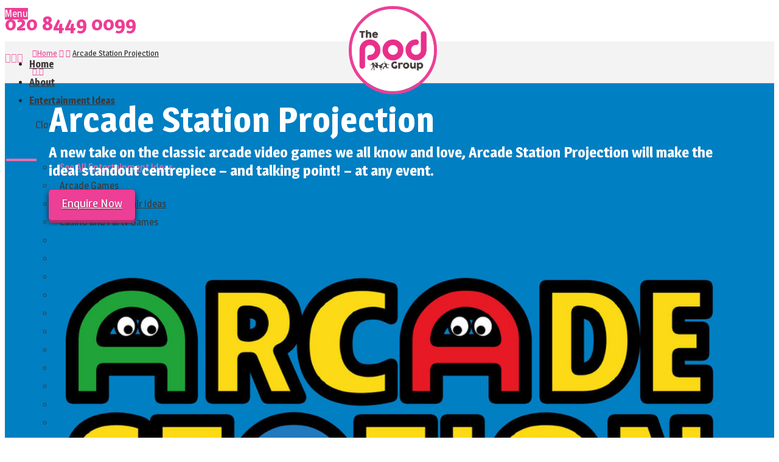

--- FILE ---
content_type: text/plain
request_url: https://www.google-analytics.com/j/collect?v=1&_v=j102&a=577085713&t=pageview&_s=1&dl=https%3A%2F%2Fthepodgroup.com%2Fideas%2Farcade-station%2F&ul=en-us%40posix&dt=Arcade%20Station%20Projection%20Hire%20%7C%20The%20Pod%20Group&sr=1280x720&vp=1280x720&_u=IEBAAEABAAAAACAAI~&jid=1528609466&gjid=1396291412&cid=116062556.1767221286&tid=UA-66267628-1&_gid=754801014.1767221286&_r=1&_slc=1&z=596190544
body_size: -450
content:
2,cG-SYCVYD92N6

--- FILE ---
content_type: image/svg+xml
request_url: https://assets.website-files.com/5f27f9297cfa443a7eeec25e/5f3e9603337e2edfae46aaba_slick-media-s.svg
body_size: 713
content:
<?xml version="1.0" encoding="utf-8"?>
<!-- Generator: Adobe Illustrator 23.0.1, SVG Export Plug-In . SVG Version: 6.00 Build 0)  -->
<svg version="1.1" id="Layer_1" xmlns="http://www.w3.org/2000/svg" xmlns:xlink="http://www.w3.org/1999/xlink" x="0px" y="0px"
	 viewBox="0 0 124.4 204.94" style="enable-background:new 0 0 124.4 204.94;" xml:space="preserve">
<style type="text/css">
	.st0{fill:url(#SVGID_1_);}
	.st1{fill:#00E6AE;}
	.st2{fill:url(#SVGID_2_);}
</style>
<symbol  id="S" viewBox="-62.2 -102.47 124.4 204.94">
	<linearGradient id="SVGID_1_" gradientUnits="userSpaceOnUse" x1="-31.0365" y1="-60.8358" x2="24.4533" y2="-60.8358">
		<stop  offset="0" style="stop-color:#00E6AE"/>
		<stop  offset="0.132" style="stop-color:#00E0A9"/>
		<stop  offset="0.3107" style="stop-color:#00CF9C"/>
		<stop  offset="0.5162" style="stop-color:#01B287"/>
		<stop  offset="0.7417" style="stop-color:#018B68"/>
		<stop  offset="0.981" style="stop-color:#025842"/>
		<stop  offset="1" style="stop-color:#02543F"/>
	</linearGradient>
	<path class="st0" d="M0.25-19.2c4.06-1.12,6.05-5.68,4.12-9.43L-30.6-97.11c-1.88-3.64,2.73-7.14,5.73-4.36L16-61.05
		C33.03-40.07,22.57-25.42,0.25-19.2z"/>
	<path class="st1" d="M-13.33-15.52c-13.98,8.41,4.98,41.98,6.84,45.75l34.51,66.69c1.88,3.81-2.92,7.4-6.04,4.51l-78.6-77.68
		c-9.98-9.24-5.95-25.84,7.16-29.48L-13.33-15.52z"/>
	<linearGradient id="SVGID_2_" gradientUnits="userSpaceOnUse" x1="-18.4325" y1="-15.4158" x2="62.2004" y2="-15.4158">
		<stop  offset="0" style="stop-color:#02543F"/>
		<stop  offset="0.5294" style="stop-color:#00E6AE"/>
		<stop  offset="1" style="stop-color:#00E6AE"/>
	</linearGradient>
	<path class="st2" d="M49.44,8.04L-2.19,20.91c-4.07,1.03-6.15,5.55-4.3,9.32c-1.86-3.77-20.82-37.33-6.84-45.75L0.25-19.2
		C22.57-25.42,33.03-40.07,16-61.06l40.76,40.3C66.61-11.65,62.44,4.75,49.44,8.04z"/>
</symbol>
<use xlink:href="#S"  width="124.4" height="204.94" x="-62.2" y="-102.47" transform="matrix(1 0 0 -1 62.2003 102.4719)" style="overflow:visible;"/>
</svg>
